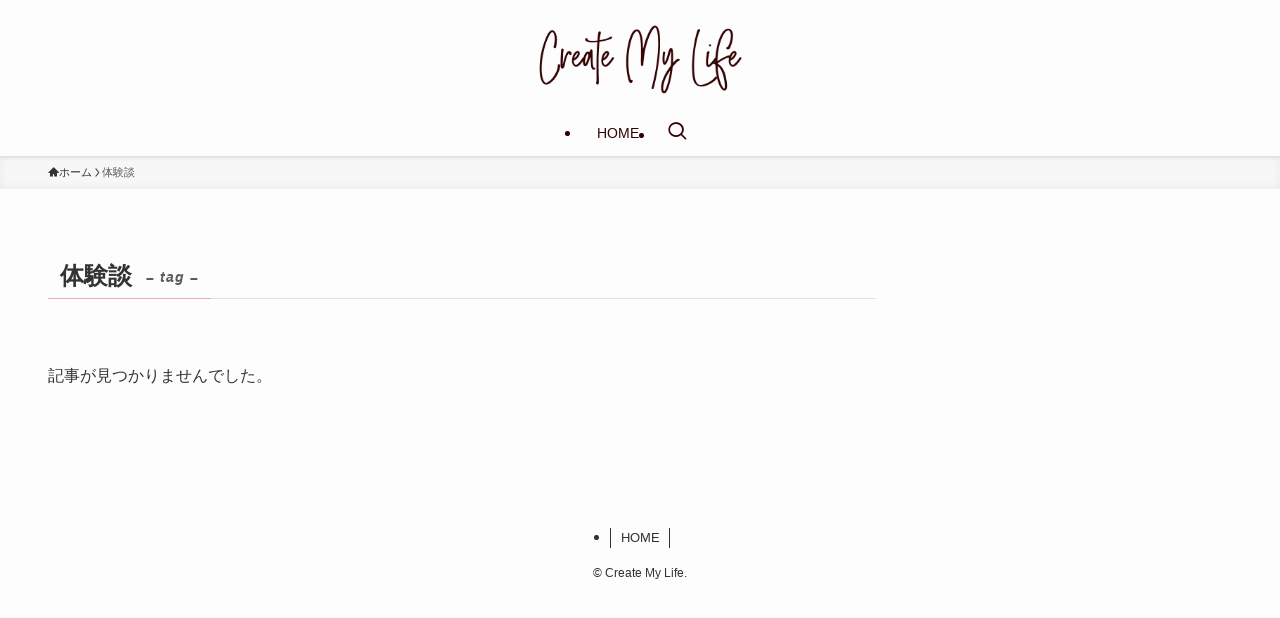

--- FILE ---
content_type: text/css
request_url: https://jiyuu-na-hatarakikata.com/wp-content/plugins/jin-to-swell/assets/css/jin.css?ver=1.1.2
body_size: 722
content:
@charset "UTF-8";

.jic::before {
	display: inline-block !important;
}


/* ボックス */
[class*="simple-box"],
[class*="concept-box"],
.kaisetsu-box3 {
	width: 100% !important;
	padding: 1.5em;
}

.jin-iconbox {
	width: 100% !important;
	margin: 2em 0;
}


[class*="simple-box"] a,
[class*="concept-box"] a,
.kaisetsu-box3 a {
	position: relative;
	z-index: 2;
}

/* simple-box */

/* [class*="simple-box"] {} */

[class*="simple-box"] > *,
[class*="concept-box"] > *,
.kaisetsu-box3 > * {
	padding-top: 0 !important;
	padding-bottom: 0 !important;
}

[class*="simple-box"] > * + *,
[class*="concept-box"] > * + *,
.kaisetsu-box3-title + * + * {
	margin-top: 1em;
}

/* .kaisetsu-box */
.kaisetsu-box3 {
	position: relative;
	margin: 3em 0;
	padding-top: 4.5em !important;
	padding-bottom: 2em;
}

.kaisetsu-box3-title {
	background: none !important;
}


/* concept-box */
[class*="concept-box"] {
	position: relative;
	margin: 3em 0;
	padding-top: 2em;
	border: 1px solid #eee;
	border-radius: 4px;
}

[class*="concept-box"]::before {
	position: absolute;
	top: -0.5em;
	left: 2.5em;
	padding: 0 0.5em;
	font-weight: bold;
	font-size: 1.5em;
	line-height: 1;
	background: #fff;
}

[class*="concept-box"]::after {
	position: absolute;
	top: -1em;
	left: 0.5em;
	box-sizing: content-box;
	width: 1em;
	height: 1em;
	padding: 0.4em;
	color: #fff;
	font-size: 1.5em;
	font-family: "jin-icons";
	line-height: 1;
	text-align: center;
	background: #bbb;
	border: 4px solid #fff;
	border-radius: 50%;

	/* Better Font Rendering */
	-webkit-font-smoothing: antialiased;
	-moz-osx-font-smoothing: grayscale;
}

/* ボタン */
.twobutton {
	display: block;
	text-align: center;
}

[class*="color-button"] a,
.jin-shortcode-button a {
	text-decoration: none !important;
}


/* ランキング */

/* ranking */
img.ranking-number,
img.ranking-number-girly,
img.ranking-number-rich {
	bottom: 8px !important;
	width: 48px !important;
	height: auto !important;
	vertical-align: text-bottom;
}

.p-toc .ranking-number,
.p-toc .ranking-number-girly,
.p-toc .ranking-number-rich {
	display: none !important;
}
